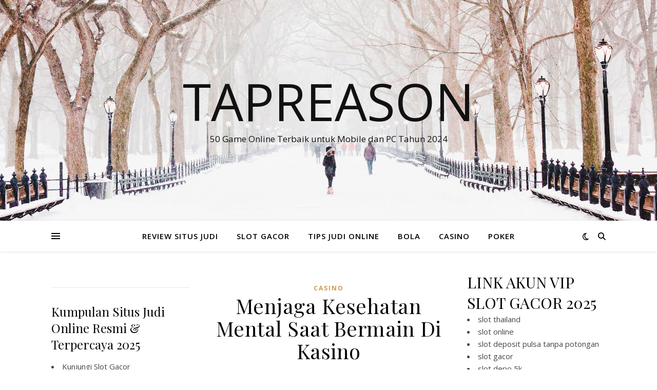

--- FILE ---
content_type: text/html; charset=UTF-8
request_url: https://tapreason.com/tag/bermain/
body_size: 13593
content:
<!DOCTYPE html>
<html lang="id" prefix="og: https://ogp.me/ns#">
<head>
	<meta charset="UTF-8">
	<meta name="viewport" content="width=device-width, initial-scale=1.0" />
	<link rel="profile" href="https://gmpg.org/xfn/11">


<!-- Optimasi Mesin Pencari oleh Rank Math - https://rankmath.com/ -->
<title>Bermain Archives - Tapreason</title>
<meta name="robots" content="follow, index, max-snippet:-1, max-video-preview:-1, max-image-preview:large"/>
<link rel="canonical" href="https://tapreason.com/tag/bermain/" />
<meta property="og:locale" content="id_ID" />
<meta property="og:type" content="article" />
<meta property="og:title" content="Bermain Archives - Tapreason" />
<meta property="og:url" content="https://tapreason.com/tag/bermain/" />
<meta property="og:site_name" content="TAPREASON - Refrensi Berita Terlengkap, Situs Slot Gacor Anti Rungkad Hari Ini" />
<meta property="article:publisher" content="https://tapreason.com/" />
<meta property="fb:admins" content="https://tapreason.com/" />
<meta name="twitter:card" content="summary_large_image" />
<meta name="twitter:title" content="Bermain Archives - Tapreason" />
<meta name="twitter:site" content="@https://tapreason.com/" />
<meta name="twitter:label1" content="Pos" />
<meta name="twitter:data1" content="9" />
<script type="application/ld+json" class="rank-math-schema">{"@context":"https://schema.org","@graph":[{"@type":"Casino","@id":"https://tapreason.com/#organization","name":"TAPREASON - Refrensi Berita Terlengkap, Situs Slot Gacor Anti Rungkad Hari Ini","url":"https://tapreason.com","sameAs":["https://tapreason.com/","https://twitter.com/https://tapreason.com/"],"openingHours":["Monday,Tuesday,Wednesday,Thursday,Friday,Saturday,Sunday 09:00-17:00"]},{"@type":"WebSite","@id":"https://tapreason.com/#website","url":"https://tapreason.com","name":"TAPREASON - Refrensi Berita Terlengkap, Situs Slot Gacor Anti Rungkad Hari Ini","alternateName":"TAPREASON - Refrensi Berita Terlengkap, Situs Slot Gacor Anti Rungkad Hari Ini","publisher":{"@id":"https://tapreason.com/#organization"},"inLanguage":"id"},{"@type":"BreadcrumbList","@id":"https://tapreason.com/tag/bermain/#breadcrumb","itemListElement":[{"@type":"ListItem","position":"1","item":{"@id":"https://tapreason.com","name":"Home"}},{"@type":"ListItem","position":"2","item":{"@id":"https://tapreason.com/tag/bermain/","name":"Bermain"}}]},{"@type":"CollectionPage","@id":"https://tapreason.com/tag/bermain/#webpage","url":"https://tapreason.com/tag/bermain/","name":"Bermain Archives - Tapreason","isPartOf":{"@id":"https://tapreason.com/#website"},"inLanguage":"id","breadcrumb":{"@id":"https://tapreason.com/tag/bermain/#breadcrumb"}}]}</script>
<!-- /Plugin WordPress Rank Math SEO -->

<link rel='dns-prefetch' href='//fonts.googleapis.com' />
<link rel="alternate" type="application/rss+xml" title="Tapreason &raquo; Feed" href="https://tapreason.com/feed/" />
<link rel="alternate" type="application/rss+xml" title="Tapreason &raquo; Umpan Komentar" href="https://tapreason.com/comments/feed/" />
<link rel="alternate" type="application/rss+xml" title="Tapreason &raquo; Bermain Umpan Tag" href="https://tapreason.com/tag/bermain/feed/" />
<style id='wp-img-auto-sizes-contain-inline-css' type='text/css'>
img:is([sizes=auto i],[sizes^="auto," i]){contain-intrinsic-size:3000px 1500px}
/*# sourceURL=wp-img-auto-sizes-contain-inline-css */
</style>

<style id='wp-emoji-styles-inline-css' type='text/css'>

	img.wp-smiley, img.emoji {
		display: inline !important;
		border: none !important;
		box-shadow: none !important;
		height: 1em !important;
		width: 1em !important;
		margin: 0 0.07em !important;
		vertical-align: -0.1em !important;
		background: none !important;
		padding: 0 !important;
	}
/*# sourceURL=wp-emoji-styles-inline-css */
</style>
<link rel='stylesheet' id='wp-block-library-css' href='https://tapreason.com/wp-includes/css/dist/block-library/style.min.css?ver=6.9' type='text/css' media='all' />
<style id='global-styles-inline-css' type='text/css'>
:root{--wp--preset--aspect-ratio--square: 1;--wp--preset--aspect-ratio--4-3: 4/3;--wp--preset--aspect-ratio--3-4: 3/4;--wp--preset--aspect-ratio--3-2: 3/2;--wp--preset--aspect-ratio--2-3: 2/3;--wp--preset--aspect-ratio--16-9: 16/9;--wp--preset--aspect-ratio--9-16: 9/16;--wp--preset--color--black: #000000;--wp--preset--color--cyan-bluish-gray: #abb8c3;--wp--preset--color--white: #ffffff;--wp--preset--color--pale-pink: #f78da7;--wp--preset--color--vivid-red: #cf2e2e;--wp--preset--color--luminous-vivid-orange: #ff6900;--wp--preset--color--luminous-vivid-amber: #fcb900;--wp--preset--color--light-green-cyan: #7bdcb5;--wp--preset--color--vivid-green-cyan: #00d084;--wp--preset--color--pale-cyan-blue: #8ed1fc;--wp--preset--color--vivid-cyan-blue: #0693e3;--wp--preset--color--vivid-purple: #9b51e0;--wp--preset--gradient--vivid-cyan-blue-to-vivid-purple: linear-gradient(135deg,rgb(6,147,227) 0%,rgb(155,81,224) 100%);--wp--preset--gradient--light-green-cyan-to-vivid-green-cyan: linear-gradient(135deg,rgb(122,220,180) 0%,rgb(0,208,130) 100%);--wp--preset--gradient--luminous-vivid-amber-to-luminous-vivid-orange: linear-gradient(135deg,rgb(252,185,0) 0%,rgb(255,105,0) 100%);--wp--preset--gradient--luminous-vivid-orange-to-vivid-red: linear-gradient(135deg,rgb(255,105,0) 0%,rgb(207,46,46) 100%);--wp--preset--gradient--very-light-gray-to-cyan-bluish-gray: linear-gradient(135deg,rgb(238,238,238) 0%,rgb(169,184,195) 100%);--wp--preset--gradient--cool-to-warm-spectrum: linear-gradient(135deg,rgb(74,234,220) 0%,rgb(151,120,209) 20%,rgb(207,42,186) 40%,rgb(238,44,130) 60%,rgb(251,105,98) 80%,rgb(254,248,76) 100%);--wp--preset--gradient--blush-light-purple: linear-gradient(135deg,rgb(255,206,236) 0%,rgb(152,150,240) 100%);--wp--preset--gradient--blush-bordeaux: linear-gradient(135deg,rgb(254,205,165) 0%,rgb(254,45,45) 50%,rgb(107,0,62) 100%);--wp--preset--gradient--luminous-dusk: linear-gradient(135deg,rgb(255,203,112) 0%,rgb(199,81,192) 50%,rgb(65,88,208) 100%);--wp--preset--gradient--pale-ocean: linear-gradient(135deg,rgb(255,245,203) 0%,rgb(182,227,212) 50%,rgb(51,167,181) 100%);--wp--preset--gradient--electric-grass: linear-gradient(135deg,rgb(202,248,128) 0%,rgb(113,206,126) 100%);--wp--preset--gradient--midnight: linear-gradient(135deg,rgb(2,3,129) 0%,rgb(40,116,252) 100%);--wp--preset--font-size--small: 13px;--wp--preset--font-size--medium: 20px;--wp--preset--font-size--large: 36px;--wp--preset--font-size--x-large: 42px;--wp--preset--spacing--20: 0.44rem;--wp--preset--spacing--30: 0.67rem;--wp--preset--spacing--40: 1rem;--wp--preset--spacing--50: 1.5rem;--wp--preset--spacing--60: 2.25rem;--wp--preset--spacing--70: 3.38rem;--wp--preset--spacing--80: 5.06rem;--wp--preset--shadow--natural: 6px 6px 9px rgba(0, 0, 0, 0.2);--wp--preset--shadow--deep: 12px 12px 50px rgba(0, 0, 0, 0.4);--wp--preset--shadow--sharp: 6px 6px 0px rgba(0, 0, 0, 0.2);--wp--preset--shadow--outlined: 6px 6px 0px -3px rgb(255, 255, 255), 6px 6px rgb(0, 0, 0);--wp--preset--shadow--crisp: 6px 6px 0px rgb(0, 0, 0);}:root :where(.is-layout-flow) > :first-child{margin-block-start: 0;}:root :where(.is-layout-flow) > :last-child{margin-block-end: 0;}:root :where(.is-layout-flow) > *{margin-block-start: 24px;margin-block-end: 0;}:root :where(.is-layout-constrained) > :first-child{margin-block-start: 0;}:root :where(.is-layout-constrained) > :last-child{margin-block-end: 0;}:root :where(.is-layout-constrained) > *{margin-block-start: 24px;margin-block-end: 0;}:root :where(.is-layout-flex){gap: 24px;}:root :where(.is-layout-grid){gap: 24px;}body .is-layout-flex{display: flex;}.is-layout-flex{flex-wrap: wrap;align-items: center;}.is-layout-flex > :is(*, div){margin: 0;}body .is-layout-grid{display: grid;}.is-layout-grid > :is(*, div){margin: 0;}.has-black-color{color: var(--wp--preset--color--black) !important;}.has-cyan-bluish-gray-color{color: var(--wp--preset--color--cyan-bluish-gray) !important;}.has-white-color{color: var(--wp--preset--color--white) !important;}.has-pale-pink-color{color: var(--wp--preset--color--pale-pink) !important;}.has-vivid-red-color{color: var(--wp--preset--color--vivid-red) !important;}.has-luminous-vivid-orange-color{color: var(--wp--preset--color--luminous-vivid-orange) !important;}.has-luminous-vivid-amber-color{color: var(--wp--preset--color--luminous-vivid-amber) !important;}.has-light-green-cyan-color{color: var(--wp--preset--color--light-green-cyan) !important;}.has-vivid-green-cyan-color{color: var(--wp--preset--color--vivid-green-cyan) !important;}.has-pale-cyan-blue-color{color: var(--wp--preset--color--pale-cyan-blue) !important;}.has-vivid-cyan-blue-color{color: var(--wp--preset--color--vivid-cyan-blue) !important;}.has-vivid-purple-color{color: var(--wp--preset--color--vivid-purple) !important;}.has-black-background-color{background-color: var(--wp--preset--color--black) !important;}.has-cyan-bluish-gray-background-color{background-color: var(--wp--preset--color--cyan-bluish-gray) !important;}.has-white-background-color{background-color: var(--wp--preset--color--white) !important;}.has-pale-pink-background-color{background-color: var(--wp--preset--color--pale-pink) !important;}.has-vivid-red-background-color{background-color: var(--wp--preset--color--vivid-red) !important;}.has-luminous-vivid-orange-background-color{background-color: var(--wp--preset--color--luminous-vivid-orange) !important;}.has-luminous-vivid-amber-background-color{background-color: var(--wp--preset--color--luminous-vivid-amber) !important;}.has-light-green-cyan-background-color{background-color: var(--wp--preset--color--light-green-cyan) !important;}.has-vivid-green-cyan-background-color{background-color: var(--wp--preset--color--vivid-green-cyan) !important;}.has-pale-cyan-blue-background-color{background-color: var(--wp--preset--color--pale-cyan-blue) !important;}.has-vivid-cyan-blue-background-color{background-color: var(--wp--preset--color--vivid-cyan-blue) !important;}.has-vivid-purple-background-color{background-color: var(--wp--preset--color--vivid-purple) !important;}.has-black-border-color{border-color: var(--wp--preset--color--black) !important;}.has-cyan-bluish-gray-border-color{border-color: var(--wp--preset--color--cyan-bluish-gray) !important;}.has-white-border-color{border-color: var(--wp--preset--color--white) !important;}.has-pale-pink-border-color{border-color: var(--wp--preset--color--pale-pink) !important;}.has-vivid-red-border-color{border-color: var(--wp--preset--color--vivid-red) !important;}.has-luminous-vivid-orange-border-color{border-color: var(--wp--preset--color--luminous-vivid-orange) !important;}.has-luminous-vivid-amber-border-color{border-color: var(--wp--preset--color--luminous-vivid-amber) !important;}.has-light-green-cyan-border-color{border-color: var(--wp--preset--color--light-green-cyan) !important;}.has-vivid-green-cyan-border-color{border-color: var(--wp--preset--color--vivid-green-cyan) !important;}.has-pale-cyan-blue-border-color{border-color: var(--wp--preset--color--pale-cyan-blue) !important;}.has-vivid-cyan-blue-border-color{border-color: var(--wp--preset--color--vivid-cyan-blue) !important;}.has-vivid-purple-border-color{border-color: var(--wp--preset--color--vivid-purple) !important;}.has-vivid-cyan-blue-to-vivid-purple-gradient-background{background: var(--wp--preset--gradient--vivid-cyan-blue-to-vivid-purple) !important;}.has-light-green-cyan-to-vivid-green-cyan-gradient-background{background: var(--wp--preset--gradient--light-green-cyan-to-vivid-green-cyan) !important;}.has-luminous-vivid-amber-to-luminous-vivid-orange-gradient-background{background: var(--wp--preset--gradient--luminous-vivid-amber-to-luminous-vivid-orange) !important;}.has-luminous-vivid-orange-to-vivid-red-gradient-background{background: var(--wp--preset--gradient--luminous-vivid-orange-to-vivid-red) !important;}.has-very-light-gray-to-cyan-bluish-gray-gradient-background{background: var(--wp--preset--gradient--very-light-gray-to-cyan-bluish-gray) !important;}.has-cool-to-warm-spectrum-gradient-background{background: var(--wp--preset--gradient--cool-to-warm-spectrum) !important;}.has-blush-light-purple-gradient-background{background: var(--wp--preset--gradient--blush-light-purple) !important;}.has-blush-bordeaux-gradient-background{background: var(--wp--preset--gradient--blush-bordeaux) !important;}.has-luminous-dusk-gradient-background{background: var(--wp--preset--gradient--luminous-dusk) !important;}.has-pale-ocean-gradient-background{background: var(--wp--preset--gradient--pale-ocean) !important;}.has-electric-grass-gradient-background{background: var(--wp--preset--gradient--electric-grass) !important;}.has-midnight-gradient-background{background: var(--wp--preset--gradient--midnight) !important;}.has-small-font-size{font-size: var(--wp--preset--font-size--small) !important;}.has-medium-font-size{font-size: var(--wp--preset--font-size--medium) !important;}.has-large-font-size{font-size: var(--wp--preset--font-size--large) !important;}.has-x-large-font-size{font-size: var(--wp--preset--font-size--x-large) !important;}
/*# sourceURL=global-styles-inline-css */
</style>

<style id='classic-theme-styles-inline-css' type='text/css'>
/*! This file is auto-generated */
.wp-block-button__link{color:#fff;background-color:#32373c;border-radius:9999px;box-shadow:none;text-decoration:none;padding:calc(.667em + 2px) calc(1.333em + 2px);font-size:1.125em}.wp-block-file__button{background:#32373c;color:#fff;text-decoration:none}
/*# sourceURL=/wp-includes/css/classic-themes.min.css */
</style>
<link rel='stylesheet' id='ashe-style-css' href='https://tapreason.com/wp-content/themes/ashe/style.css?ver=2.234' type='text/css' media='all' />
<link rel='stylesheet' id='fontawesome-css' href='https://tapreason.com/wp-content/themes/ashe/assets/css/fontawesome.min.css?ver=6.5.1' type='text/css' media='all' />
<link rel='stylesheet' id='fontello-css' href='https://tapreason.com/wp-content/themes/ashe/assets/css/fontello.css?ver=6.9' type='text/css' media='all' />
<link rel='stylesheet' id='slick-css' href='https://tapreason.com/wp-content/themes/ashe/assets/css/slick.css?ver=6.9' type='text/css' media='all' />
<link rel='stylesheet' id='scrollbar-css' href='https://tapreason.com/wp-content/themes/ashe/assets/css/perfect-scrollbar.css?ver=6.9' type='text/css' media='all' />
<link rel='stylesheet' id='ashe-responsive-css' href='https://tapreason.com/wp-content/themes/ashe/assets/css/responsive.css?ver=1.9.7' type='text/css' media='all' />
<link rel='stylesheet' id='ashe-playfair-font-css' href='//fonts.googleapis.com/css?family=Playfair+Display%3A400%2C700&#038;ver=1.0.0' type='text/css' media='all' />
<link rel='stylesheet' id='ashe-opensans-font-css' href='//fonts.googleapis.com/css?family=Open+Sans%3A400italic%2C400%2C600italic%2C600%2C700italic%2C700&#038;ver=1.0.0' type='text/css' media='all' />
<script type="text/javascript" src="https://tapreason.com/wp-includes/js/jquery/jquery.min.js?ver=3.7.1" id="jquery-core-js"></script>
<script type="text/javascript" src="https://tapreason.com/wp-includes/js/jquery/jquery-migrate.min.js?ver=3.4.1" id="jquery-migrate-js"></script>
<link rel="https://api.w.org/" href="https://tapreason.com/wp-json/" /><link rel="alternate" title="JSON" type="application/json" href="https://tapreason.com/wp-json/wp/v2/tags/29" /><link rel="EditURI" type="application/rsd+xml" title="RSD" href="https://tapreason.com/xmlrpc.php?rsd" />
<meta name="generator" content="WordPress 6.9" />
<style id="ashe_dynamic_css">body {background-color: #ffffff;}#top-bar {background-color: #ffffff;}#top-bar a {color: #000000;}#top-bar a:hover,#top-bar li.current-menu-item > a,#top-bar li.current-menu-ancestor > a,#top-bar .sub-menu li.current-menu-item > a,#top-bar .sub-menu li.current-menu-ancestor> a {color: #ca9b52;}#top-menu .sub-menu,#top-menu .sub-menu a {background-color: #ffffff;border-color: rgba(0,0,0, 0.05);}@media screen and ( max-width: 979px ) {.top-bar-socials {float: none !important;}.top-bar-socials a {line-height: 40px !important;}}.header-logo a,.site-description {color: #111;}.entry-header {background-color: #ffffff;}#main-nav {background-color: #ffffff;box-shadow: 0px 1px 5px rgba(0,0,0, 0.1);}#featured-links h6 {background-color: rgba(255,255,255, 0.85);color: #000000;}#main-nav a,#main-nav i,#main-nav #s {color: #000000;}.main-nav-sidebar span,.sidebar-alt-close-btn span {background-color: #000000;}#main-nav a:hover,#main-nav i:hover,#main-nav li.current-menu-item > a,#main-nav li.current-menu-ancestor > a,#main-nav .sub-menu li.current-menu-item > a,#main-nav .sub-menu li.current-menu-ancestor> a {color: #ca9b52;}.main-nav-sidebar:hover span {background-color: #ca9b52;}#main-menu .sub-menu,#main-menu .sub-menu a {background-color: #ffffff;border-color: rgba(0,0,0, 0.05);}#main-nav #s {background-color: #ffffff;}#main-nav #s::-webkit-input-placeholder { /* Chrome/Opera/Safari */color: rgba(0,0,0, 0.7);}#main-nav #s::-moz-placeholder { /* Firefox 19+ */color: rgba(0,0,0, 0.7);}#main-nav #s:-ms-input-placeholder { /* IE 10+ */color: rgba(0,0,0, 0.7);}#main-nav #s:-moz-placeholder { /* Firefox 18- */color: rgba(0,0,0, 0.7);}/* Background */.sidebar-alt,#featured-links,.main-content,.featured-slider-area,.page-content select,.page-content input,.page-content textarea {background-color: #ffffff;}/* Text */.page-content,.page-content select,.page-content input,.page-content textarea,.page-content .post-author a,.page-content .ashe-widget a,.page-content .comment-author {color: #464646;}/* Title */.page-content h1,.page-content h2,.page-content h3,.page-content h4,.page-content h5,.page-content h6,.page-content .post-title a,.page-content .author-description h4 a,.page-content .related-posts h4 a,.page-content .blog-pagination .previous-page a,.page-content .blog-pagination .next-page a,blockquote,.page-content .post-share a {color: #030303;}.page-content .post-title a:hover {color: rgba(3,3,3, 0.75);}/* Meta */.page-content .post-date,.page-content .post-comments,.page-content .post-author,.page-content [data-layout*="list"] .post-author a,.page-content .related-post-date,.page-content .comment-meta a,.page-content .author-share a,.page-content .post-tags a,.page-content .tagcloud a,.widget_categories li,.widget_archive li,.ahse-subscribe-box p,.rpwwt-post-author,.rpwwt-post-categories,.rpwwt-post-date,.rpwwt-post-comments-number {color: #a1a1a1;}.page-content input::-webkit-input-placeholder { /* Chrome/Opera/Safari */color: #a1a1a1;}.page-content input::-moz-placeholder { /* Firefox 19+ */color: #a1a1a1;}.page-content input:-ms-input-placeholder { /* IE 10+ */color: #a1a1a1;}.page-content input:-moz-placeholder { /* Firefox 18- */color: #a1a1a1;}/* Accent */a,.post-categories,.page-content .ashe-widget.widget_text a {color: #ca9b52;}/* Disable TMP.page-content .elementor a,.page-content .elementor a:hover {color: inherit;}*/.ps-container > .ps-scrollbar-y-rail > .ps-scrollbar-y {background: #ca9b52;}a:not(.header-logo-a):hover {color: rgba(202,155,82, 0.8);}blockquote {border-color: #ca9b52;}/* Selection */::-moz-selection {color: #ffffff;background: #ca9b52;}::selection {color: #ffffff;background: #ca9b52;}/* Border */.page-content .post-footer,[data-layout*="list"] .blog-grid > li,.page-content .author-description,.page-content .related-posts,.page-content .entry-comments,.page-content .ashe-widget li,.page-content #wp-calendar,.page-content #wp-calendar caption,.page-content #wp-calendar tbody td,.page-content .widget_nav_menu li a,.page-content .tagcloud a,.page-content select,.page-content input,.page-content textarea,.widget-title h2:before,.widget-title h2:after,.post-tags a,.gallery-caption,.wp-caption-text,table tr,table th,table td,pre,.category-description {border-color: #e8e8e8;}hr {background-color: #e8e8e8;}/* Buttons */.widget_search i,.widget_search #searchsubmit,.wp-block-search button,.single-navigation i,.page-content .submit,.page-content .blog-pagination.numeric a,.page-content .blog-pagination.load-more a,.page-content .ashe-subscribe-box input[type="submit"],.page-content .widget_wysija input[type="submit"],.page-content .post-password-form input[type="submit"],.page-content .wpcf7 [type="submit"] {color: #ffffff;background-color: #333333;}.single-navigation i:hover,.page-content .submit:hover,.ashe-boxed-style .page-content .submit:hover,.page-content .blog-pagination.numeric a:hover,.ashe-boxed-style .page-content .blog-pagination.numeric a:hover,.page-content .blog-pagination.numeric span,.page-content .blog-pagination.load-more a:hover,.page-content .ashe-subscribe-box input[type="submit"]:hover,.page-content .widget_wysija input[type="submit"]:hover,.page-content .post-password-form input[type="submit"]:hover,.page-content .wpcf7 [type="submit"]:hover {color: #ffffff;background-color: #ca9b52;}/* Image Overlay */.image-overlay,#infscr-loading,.page-content h4.image-overlay {color: #ffffff;background-color: rgba(73,73,73, 0.3);}.image-overlay a,.post-slider .prev-arrow,.post-slider .next-arrow,.page-content .image-overlay a,#featured-slider .slick-arrow,#featured-slider .slider-dots {color: #ffffff;}.slide-caption {background: rgba(255,255,255, 0.95);}#featured-slider .slick-active {background: #ffffff;}#page-footer,#page-footer select,#page-footer input,#page-footer textarea {background-color: #f6f6f6;color: #333333;}#page-footer,#page-footer a,#page-footer select,#page-footer input,#page-footer textarea {color: #333333;}#page-footer #s::-webkit-input-placeholder { /* Chrome/Opera/Safari */color: #333333;}#page-footer #s::-moz-placeholder { /* Firefox 19+ */color: #333333;}#page-footer #s:-ms-input-placeholder { /* IE 10+ */color: #333333;}#page-footer #s:-moz-placeholder { /* Firefox 18- */color: #333333;}/* Title */#page-footer h1,#page-footer h2,#page-footer h3,#page-footer h4,#page-footer h5,#page-footer h6 {color: #111111;}#page-footer a:hover {color: #ca9b52;}/* Border */#page-footer a,#page-footer .ashe-widget li,#page-footer #wp-calendar,#page-footer #wp-calendar caption,#page-footer #wp-calendar tbody td,#page-footer .widget_nav_menu li a,#page-footer select,#page-footer input,#page-footer textarea,#page-footer .widget-title h2:before,#page-footer .widget-title h2:after,.footer-widgets {border-color: #e0dbdb;}#page-footer hr {background-color: #e0dbdb;}.ashe-preloader-wrap {background-color: #ffffff;}@media screen and ( max-width: 768px ) {#featured-links {display: none;}}@media screen and ( max-width: 640px ) {.related-posts {display: none;}}.header-logo a {font-family: 'Open Sans';}#top-menu li a {font-family: 'Open Sans';}#main-menu li a {font-family: 'Open Sans';}#mobile-menu li,.mobile-menu-btn a {font-family: 'Open Sans';}#top-menu li a,#main-menu li a,#mobile-menu li,.mobile-menu-btn a {text-transform: uppercase;}.boxed-wrapper {max-width: 1160px;}.sidebar-alt {max-width: 340px;left: -340px; padding: 85px 35px 0px;}.sidebar-left,.sidebar-right {width: 307px;}.main-container {width: calc(100% - 614px);width: -webkit-calc(100% - 614px);}#top-bar > div,#main-nav > div,#featured-links,.main-content,.page-footer-inner,.featured-slider-area.boxed-wrapper {padding-left: 40px;padding-right: 40px;}#top-menu {float: left;}.top-bar-socials {float: right;}.entry-header {height: 500px;background-image:url(https://tapreason.com/wp-content/themes/ashe/assets/images/ashe_bg.jpg);background-size: cover;}.entry-header {background-position: center center;}.logo-img {max-width: 500px;}.mini-logo a {max-width: 70px;}#main-nav {text-align: center;}.main-nav-sidebar {position: absolute;top: 0px;left: 40px;z-index: 1;}.main-nav-icons {position: absolute;top: 0px;right: 40px;z-index: 2;}.mini-logo {position: absolute;left: auto;top: 0;}.main-nav-sidebar ~ .mini-logo {margin-left: 30px;}#featured-links .featured-link {margin-right: 20px;}#featured-links .featured-link:last-of-type {margin-right: 0;}#featured-links .featured-link {width: calc( (100% - -20px) / 0 - 1px);width: -webkit-calc( (100% - -20px) / 0- 1px);}.featured-link:nth-child(1) .cv-inner {display: none;}.featured-link:nth-child(2) .cv-inner {display: none;}.featured-link:nth-child(3) .cv-inner {display: none;}.blog-grid > li {width: 100%;margin-bottom: 30px;}.sidebar-right {padding-left: 37px;}.sidebar-left {padding-right: 37px;}.footer-widgets > .ashe-widget {width: 30%;margin-right: 5%;}.footer-widgets > .ashe-widget:nth-child(3n+3) {margin-right: 0;}.footer-widgets > .ashe-widget:nth-child(3n+4) {clear: both;}.copyright-info {float: right;}.footer-socials {float: left;}.woocommerce div.product .stock,.woocommerce div.product p.price,.woocommerce div.product span.price,.woocommerce ul.products li.product .price,.woocommerce-Reviews .woocommerce-review__author,.woocommerce form .form-row .required,.woocommerce form .form-row.woocommerce-invalid label,.woocommerce .page-content div.product .woocommerce-tabs ul.tabs li a {color: #464646;}.woocommerce a.remove:hover {color: #464646 !important;}.woocommerce a.remove,.woocommerce .product_meta,.page-content .woocommerce-breadcrumb,.page-content .woocommerce-review-link,.page-content .woocommerce-breadcrumb a,.page-content .woocommerce-MyAccount-navigation-link a,.woocommerce .woocommerce-info:before,.woocommerce .page-content .woocommerce-result-count,.woocommerce-page .page-content .woocommerce-result-count,.woocommerce-Reviews .woocommerce-review__published-date,.woocommerce .product_list_widget .quantity,.woocommerce .widget_products .amount,.woocommerce .widget_price_filter .price_slider_amount,.woocommerce .widget_recently_viewed_products .amount,.woocommerce .widget_top_rated_products .amount,.woocommerce .widget_recent_reviews .reviewer {color: #a1a1a1;}.woocommerce a.remove {color: #a1a1a1 !important;}p.demo_store,.woocommerce-store-notice,.woocommerce span.onsale { background-color: #ca9b52;}.woocommerce .star-rating::before,.woocommerce .star-rating span::before,.woocommerce .page-content ul.products li.product .button,.page-content .woocommerce ul.products li.product .button,.page-content .woocommerce-MyAccount-navigation-link.is-active a,.page-content .woocommerce-MyAccount-navigation-link a:hover { color: #ca9b52;}.woocommerce form.login,.woocommerce form.register,.woocommerce-account fieldset,.woocommerce form.checkout_coupon,.woocommerce .woocommerce-info,.woocommerce .woocommerce-error,.woocommerce .woocommerce-message,.woocommerce .widget_shopping_cart .total,.woocommerce.widget_shopping_cart .total,.woocommerce-Reviews .comment_container,.woocommerce-cart #payment ul.payment_methods,#add_payment_method #payment ul.payment_methods,.woocommerce-checkout #payment ul.payment_methods,.woocommerce div.product .woocommerce-tabs ul.tabs::before,.woocommerce div.product .woocommerce-tabs ul.tabs::after,.woocommerce div.product .woocommerce-tabs ul.tabs li,.woocommerce .woocommerce-MyAccount-navigation-link,.select2-container--default .select2-selection--single {border-color: #e8e8e8;}.woocommerce-cart #payment,#add_payment_method #payment,.woocommerce-checkout #payment,.woocommerce .woocommerce-info,.woocommerce .woocommerce-error,.woocommerce .woocommerce-message,.woocommerce div.product .woocommerce-tabs ul.tabs li {background-color: rgba(232,232,232, 0.3);}.woocommerce-cart #payment div.payment_box::before,#add_payment_method #payment div.payment_box::before,.woocommerce-checkout #payment div.payment_box::before {border-color: rgba(232,232,232, 0.5);}.woocommerce-cart #payment div.payment_box,#add_payment_method #payment div.payment_box,.woocommerce-checkout #payment div.payment_box {background-color: rgba(232,232,232, 0.5);}.page-content .woocommerce input.button,.page-content .woocommerce a.button,.page-content .woocommerce a.button.alt,.page-content .woocommerce button.button.alt,.page-content .woocommerce input.button.alt,.page-content .woocommerce #respond input#submit.alt,.woocommerce .page-content .widget_product_search input[type="submit"],.woocommerce .page-content .woocommerce-message .button,.woocommerce .page-content a.button.alt,.woocommerce .page-content button.button.alt,.woocommerce .page-content #respond input#submit,.woocommerce .page-content .widget_price_filter .button,.woocommerce .page-content .woocommerce-message .button,.woocommerce-page .page-content .woocommerce-message .button,.woocommerce .page-content nav.woocommerce-pagination ul li a,.woocommerce .page-content nav.woocommerce-pagination ul li span {color: #ffffff;background-color: #333333;}.page-content .woocommerce input.button:hover,.page-content .woocommerce a.button:hover,.page-content .woocommerce a.button.alt:hover,.ashe-boxed-style .page-content .woocommerce a.button.alt:hover,.page-content .woocommerce button.button.alt:hover,.page-content .woocommerce input.button.alt:hover,.page-content .woocommerce #respond input#submit.alt:hover,.woocommerce .page-content .woocommerce-message .button:hover,.woocommerce .page-content a.button.alt:hover,.woocommerce .page-content button.button.alt:hover,.ashe-boxed-style.woocommerce .page-content button.button.alt:hover,.ashe-boxed-style.woocommerce .page-content #respond input#submit:hover,.woocommerce .page-content #respond input#submit:hover,.woocommerce .page-content .widget_price_filter .button:hover,.woocommerce .page-content .woocommerce-message .button:hover,.woocommerce-page .page-content .woocommerce-message .button:hover,.woocommerce .page-content nav.woocommerce-pagination ul li a:hover,.woocommerce .page-content nav.woocommerce-pagination ul li span.current {color: #ffffff;background-color: #ca9b52;}.woocommerce .page-content nav.woocommerce-pagination ul li a.prev,.woocommerce .page-content nav.woocommerce-pagination ul li a.next {color: #333333;}.woocommerce .page-content nav.woocommerce-pagination ul li a.prev:hover,.woocommerce .page-content nav.woocommerce-pagination ul li a.next:hover {color: #ca9b52;}.woocommerce .page-content nav.woocommerce-pagination ul li a.prev:after,.woocommerce .page-content nav.woocommerce-pagination ul li a.next:after {color: #ffffff;}.woocommerce .page-content nav.woocommerce-pagination ul li a.prev:hover:after,.woocommerce .page-content nav.woocommerce-pagination ul li a.next:hover:after {color: #ffffff;}.cssload-cube{background-color:#333333;width:9px;height:9px;position:absolute;margin:auto;animation:cssload-cubemove 2s infinite ease-in-out;-o-animation:cssload-cubemove 2s infinite ease-in-out;-ms-animation:cssload-cubemove 2s infinite ease-in-out;-webkit-animation:cssload-cubemove 2s infinite ease-in-out;-moz-animation:cssload-cubemove 2s infinite ease-in-out}.cssload-cube1{left:13px;top:0;animation-delay:.1s;-o-animation-delay:.1s;-ms-animation-delay:.1s;-webkit-animation-delay:.1s;-moz-animation-delay:.1s}.cssload-cube2{left:25px;top:0;animation-delay:.2s;-o-animation-delay:.2s;-ms-animation-delay:.2s;-webkit-animation-delay:.2s;-moz-animation-delay:.2s}.cssload-cube3{left:38px;top:0;animation-delay:.3s;-o-animation-delay:.3s;-ms-animation-delay:.3s;-webkit-animation-delay:.3s;-moz-animation-delay:.3s}.cssload-cube4{left:0;top:13px;animation-delay:.1s;-o-animation-delay:.1s;-ms-animation-delay:.1s;-webkit-animation-delay:.1s;-moz-animation-delay:.1s}.cssload-cube5{left:13px;top:13px;animation-delay:.2s;-o-animation-delay:.2s;-ms-animation-delay:.2s;-webkit-animation-delay:.2s;-moz-animation-delay:.2s}.cssload-cube6{left:25px;top:13px;animation-delay:.3s;-o-animation-delay:.3s;-ms-animation-delay:.3s;-webkit-animation-delay:.3s;-moz-animation-delay:.3s}.cssload-cube7{left:38px;top:13px;animation-delay:.4s;-o-animation-delay:.4s;-ms-animation-delay:.4s;-webkit-animation-delay:.4s;-moz-animation-delay:.4s}.cssload-cube8{left:0;top:25px;animation-delay:.2s;-o-animation-delay:.2s;-ms-animation-delay:.2s;-webkit-animation-delay:.2s;-moz-animation-delay:.2s}.cssload-cube9{left:13px;top:25px;animation-delay:.3s;-o-animation-delay:.3s;-ms-animation-delay:.3s;-webkit-animation-delay:.3s;-moz-animation-delay:.3s}.cssload-cube10{left:25px;top:25px;animation-delay:.4s;-o-animation-delay:.4s;-ms-animation-delay:.4s;-webkit-animation-delay:.4s;-moz-animation-delay:.4s}.cssload-cube11{left:38px;top:25px;animation-delay:.5s;-o-animation-delay:.5s;-ms-animation-delay:.5s;-webkit-animation-delay:.5s;-moz-animation-delay:.5s}.cssload-cube12{left:0;top:38px;animation-delay:.3s;-o-animation-delay:.3s;-ms-animation-delay:.3s;-webkit-animation-delay:.3s;-moz-animation-delay:.3s}.cssload-cube13{left:13px;top:38px;animation-delay:.4s;-o-animation-delay:.4s;-ms-animation-delay:.4s;-webkit-animation-delay:.4s;-moz-animation-delay:.4s}.cssload-cube14{left:25px;top:38px;animation-delay:.5s;-o-animation-delay:.5s;-ms-animation-delay:.5s;-webkit-animation-delay:.5s;-moz-animation-delay:.5s}.cssload-cube15{left:38px;top:38px;animation-delay:.6s;-o-animation-delay:.6s;-ms-animation-delay:.6s;-webkit-animation-delay:.6s;-moz-animation-delay:.6s}.cssload-spinner{margin:auto;width:49px;height:49px;position:relative}@keyframes cssload-cubemove{35%{transform:scale(0.005)}50%{transform:scale(1.7)}65%{transform:scale(0.005)}}@-o-keyframes cssload-cubemove{35%{-o-transform:scale(0.005)}50%{-o-transform:scale(1.7)}65%{-o-transform:scale(0.005)}}@-ms-keyframes cssload-cubemove{35%{-ms-transform:scale(0.005)}50%{-ms-transform:scale(1.7)}65%{-ms-transform:scale(0.005)}}@-webkit-keyframes cssload-cubemove{35%{-webkit-transform:scale(0.005)}50%{-webkit-transform:scale(1.7)}65%{-webkit-transform:scale(0.005)}}@-moz-keyframes cssload-cubemove{35%{-moz-transform:scale(0.005)}50%{-moz-transform:scale(1.7)}65%{-moz-transform:scale(0.005)}}</style><style id="ashe_theme_styles"></style></head>

<body class="archive tag tag-bermain tag-29 wp-embed-responsive wp-theme-ashe">
	
	<!-- Preloader -->
	
	<!-- Page Wrapper -->
	<div id="page-wrap">

		<!-- Boxed Wrapper -->
		<div id="page-header" >

		
<div id="top-bar" class="clear-fix">
	<div class="boxed-wrapper">
		
		
		<div class="top-bar-socials">

			
			
			
			
		</div>

	
	</div>
</div><!-- #top-bar -->


	<div class="entry-header">
		<div class="cv-outer">
		<div class="cv-inner">
			<div class="header-logo">
				
									
										<a href="https://tapreason.com/" class="header-logo-a">Tapreason</a>
					
								
				<p class="site-description">50 Game Online Terbaik untuk Mobile dan PC Tahun 2024</p>
				
			</div>
		</div>
		</div>
	</div>


<div id="main-nav" class="clear-fix">

	<div class="boxed-wrapper">	
		
		<!-- Alt Sidebar Icon -->
				<div class="main-nav-sidebar">
			<div>
				<span></span>
				<span></span>
				<span></span>
			</div>
		</div>
		
		<!-- Mini Logo -->
		
		<!-- Icons -->
		<div class="main-nav-icons">
							<div class="dark-mode-switcher">
					<i class="fa-regular fa-moon" aria-hidden="true"></i>

									</div>
			
						<div class="main-nav-search">
				<i class="fa-solid fa-magnifying-glass"></i>
				<i class="fa-solid fa-xmark"></i>
				<form role="search" method="get" id="searchform" class="clear-fix" action="https://tapreason.com/"><input type="search" name="s" id="s" placeholder="Cari..." data-placeholder="Ketik lalu tekan Enter..." value="" /><i class="fa-solid fa-magnifying-glass"></i><input type="submit" id="searchsubmit" value="st" /></form>			</div>
					</div>

		<nav class="main-menu-container"><ul id="main-menu" class=""><li id="menu-item-13" class="menu-item menu-item-type-taxonomy menu-item-object-category menu-item-13"><a href="https://tapreason.com/category/review-situs-judi/">REVIEW SITUS JUDI</a></li>
<li id="menu-item-14" class="menu-item menu-item-type-taxonomy menu-item-object-category menu-item-14"><a href="https://tapreason.com/category/slot-gacor/">SLOT GACOR</a></li>
<li id="menu-item-15" class="menu-item menu-item-type-taxonomy menu-item-object-category menu-item-15"><a href="https://tapreason.com/category/tips-judi-online/">TIPS JUDI ONLINE</a></li>
<li id="menu-item-16" class="menu-item menu-item-type-taxonomy menu-item-object-category menu-item-16"><a href="https://tapreason.com/category/bola/">BOLA</a></li>
<li id="menu-item-17" class="menu-item menu-item-type-taxonomy menu-item-object-category menu-item-17"><a href="https://tapreason.com/category/casino/">CASINO</a></li>
<li id="menu-item-18" class="menu-item menu-item-type-taxonomy menu-item-object-category menu-item-18"><a href="https://tapreason.com/category/poker/">POKER</a></li>
</ul></nav>
		<!-- Mobile Menu Button -->
		<span class="mobile-menu-btn">
			<i class="fa-solid fa-chevron-down"></i>		</span>

		<nav class="mobile-menu-container"><ul id="mobile-menu" class=""><li class="menu-item menu-item-type-taxonomy menu-item-object-category menu-item-13"><a href="https://tapreason.com/category/review-situs-judi/">REVIEW SITUS JUDI</a></li>
<li class="menu-item menu-item-type-taxonomy menu-item-object-category menu-item-14"><a href="https://tapreason.com/category/slot-gacor/">SLOT GACOR</a></li>
<li class="menu-item menu-item-type-taxonomy menu-item-object-category menu-item-15"><a href="https://tapreason.com/category/tips-judi-online/">TIPS JUDI ONLINE</a></li>
<li class="menu-item menu-item-type-taxonomy menu-item-object-category menu-item-16"><a href="https://tapreason.com/category/bola/">BOLA</a></li>
<li class="menu-item menu-item-type-taxonomy menu-item-object-category menu-item-17"><a href="https://tapreason.com/category/casino/">CASINO</a></li>
<li class="menu-item menu-item-type-taxonomy menu-item-object-category menu-item-18"><a href="https://tapreason.com/category/poker/">POKER</a></li>
 </ul></nav>
	</div>

</div><!-- #main-nav -->

		</div><!-- .boxed-wrapper -->

		<!-- Page Content -->
		<div class="page-content">

			
			
<div class="sidebar-alt-wrap">
	<div class="sidebar-alt-close image-overlay"></div>
	<aside class="sidebar-alt">

		<div class="sidebar-alt-close-btn">
			<span></span>
			<span></span>
		</div>

		<div ="ashe-widget"><p>Tidak ada Widget di Sidebar Alt! </p></div>		
	</aside>
</div>
<div class="main-content clear-fix boxed-wrapper" data-layout="col1-rsidebar" data-sidebar-sticky="1">
	
	
<div class="sidebar-left-wrap">
	<aside class="sidebar-left">
		<div id="block-22" class="ashe-widget widget_block"><hr>
<h4>Kumpulan Situs Judi Online Resmi & Terpercaya 2025</h4>
<p><li>Kunjungi <a href="https://www.supperbell.com/">Slot Gacor</a></li></p>
<p><li>Kunjungi <a href="https://www.scsbulk.com/">Slot Mahjong Ways</a></li></p>
<p><li>Kunjungi <a href="https://www.bertc.com/">Slot88</a></li></p>
<p><li>Kunjungi <a href="https://www.bucklandathletic.com/">Sbobet88</a></li></p>
<p><li>Kunjungi <a href="https://www.powermarketstoday.com/">Slot88</a></li></p>
<p><li>Kunjungi <a href="https://valevets.com/">Slot Gacor</a></li></p>
<p><li>Kunjungi <a href="https://www.ehf-org.org/">Slot777</a></li></p>
<p><li>Kunjungi <a href="https://megah138.net/">Slot Megah138</a></li></p>
<p><li>Kunjungi <a href="https://www.boundbyflesh.com/">Slot88</a></li></p>
<p><li>Kunjungi <a href="https://www.weknowchicagorealestate.com/">Slot Gacor</a></li></p>
<p><li>Kunjungi <a href="https://digitalskillsuk.com/">Slot Deposit 5000</a></li></p>
<p><li>Kunjungi <a href="https://originalbeautybox.com/">Slot Pulsa Telkomsel</a></li></p>
<p><li>Kunjungi <a href="https://www.socialgo.com/">Lancar138</a></li></p></div>	</aside>
</div><!-- Main Container -->
<div class="main-container">
	
	<ul class="blog-grid"><li>			<article id="post-96" class="blog-post post-96 post type-post status-publish format-standard hentry category-casino tag-bermain tag-di tag-kasino tag-kesehatan tag-menjaga tag-mental tag-saat">
				
				<div class="post-media">
					<a href="https://tapreason.com/2024/06/19/menjaga-kesehatan-mental-saat-bermain-di-kasino/"></a>
									</div>

				<header class="post-header">

			 		<div class="post-categories"><a href="https://tapreason.com/category/casino/" rel="category tag">CASINO</a> </div>
										<h2 class="post-title">
						<a href="https://tapreason.com/2024/06/19/menjaga-kesehatan-mental-saat-bermain-di-kasino/">Menjaga Kesehatan Mental Saat Bermain Di Kasino</a>
					</h2>
					
										<div class="post-meta clear-fix">

													<span class="post-date">Juni 19, 2024</span>
												
						<span class="meta-sep">/</span>
						
						
					</div>
					
				</header>

				
				<div class="post-content">
					<p>Menjaga Kesehatan Mental Saat Bermain di Kasino: Panduan Penting Kasino dan perjudian telah menjadi bagian tak terpisahkan dari hiburan dan rekreasi modern. Sementara menikmati keseruan dan sensasi kasino memang menarik, penting untuk menyadari potensi risiko terhadap kesehatan mental yang menyertainya. Artikel ini akan memberikan panduan komprehensif untuk menjaga kesehatan mental Anda saat bermain di kasino. Risiko Kesehatan Mental Berkaitan dengan Perjudian Perjudian dapat memicu berbagai masalah kesehatan mental, antara lain: Kecanduan: Perjudian dapat bersifat adiktif, menyebabkan hasrat yang tak terkontrol dan ketergantungan. Depresi: Kehilangan uang atau kekambuhan perjudian dapat memicu perasaan sedih, putus asa, dan tidak berharga. Kecemasan: Taruhan tinggi dan ketidakpastian hasil dapat menimbulkan kecemasan dan kegugupan yang berlebihan.&hellip;</p>				</div>

				
				<div class="read-more">
					<a href="https://tapreason.com/2024/06/19/menjaga-kesehatan-mental-saat-bermain-di-kasino/">baca selengkapnya</a>
				</div>
				
				<footer class="post-footer">

										<span class="post-author">
						<a href="https://tapreason.com/author/tapreason/">
							<img alt='' src='https://secure.gravatar.com/avatar/0b397435c18aea5bf14c323b0f8fcbac3fee8fe7ae9cc4e666b82fd272bafc6d?s=30&#038;d=mm&#038;r=g' srcset='https://secure.gravatar.com/avatar/0b397435c18aea5bf14c323b0f8fcbac3fee8fe7ae9cc4e666b82fd272bafc6d?s=60&#038;d=mm&#038;r=g 2x' class='avatar avatar-30 photo' height='30' width='30' decoding='async'/>						</a>
						<a href="https://tapreason.com/author/tapreason/" title="Pos-pos oleh tapreason" rel="author">tapreason</a>	
					</span>
					
					<a href="https://tapreason.com/2024/06/19/menjaga-kesehatan-mental-saat-bermain-di-kasino/#respond" class="post-comments" >0 Komentar</a>					
				</footer>

				<!-- Related Posts -->
				
			</article>
		
			</li><li>			<article id="post-93" class="blog-post post-93 post type-post status-publish format-standard hentry category-casino tag-bermain tag-bijak tag-di tag-kasino tag-keputusan tag-membuat tag-saat">
				
				<div class="post-media">
					<a href="https://tapreason.com/2024/06/19/membuat-keputusan-bijak-saat-bermain-di-kasino/"></a>
									</div>

				<header class="post-header">

			 		<div class="post-categories"><a href="https://tapreason.com/category/casino/" rel="category tag">CASINO</a> </div>
										<h2 class="post-title">
						<a href="https://tapreason.com/2024/06/19/membuat-keputusan-bijak-saat-bermain-di-kasino/">Membuat Keputusan Bijak Saat Bermain Di Kasino</a>
					</h2>
					
										<div class="post-meta clear-fix">

													<span class="post-date">Juni 19, 2024</span>
												
						<span class="meta-sep">/</span>
						
						
					</div>
					
				</header>

				
				<div class="post-content">
					<p>Membuat Keputusan Bijak Saat Bermain di Kasino Bermain di kasino bisa menjadi pengalaman yang menghibur dan menguntungkan. Namun, penting untuk diingat bahwa kasino adalah bisnis yang dirancang untuk menghasilkan keuntungan. Sebagai pemain, Anda perlu mengambil langkah-langkah untuk melindungi diri Anda sendiri dan membuat keputusan bijak agar bisa menikmati pengalaman bermain tanpa mengalami kerugian yang besar. Berikut adalah beberapa cara agar Anda dapat membuat keputusan bijak saat bermain di kasino: Tetapkan Anggaran dan Patuhi Itu Sebelum Anda mengunjungi kasino, tetapkan anggaran realistis untuk diri Anda sendiri dan patuhi itu. Anggaran ini harus didasarkan pada apa yang Anda mampu untuk keluarkan. Jangan berniat untuk bertaruh lebih dari yang mampu Anda tanggung, karena&hellip;</p>				</div>

				
				<div class="read-more">
					<a href="https://tapreason.com/2024/06/19/membuat-keputusan-bijak-saat-bermain-di-kasino/">baca selengkapnya</a>
				</div>
				
				<footer class="post-footer">

										<span class="post-author">
						<a href="https://tapreason.com/author/tapreason/">
							<img alt='' src='https://secure.gravatar.com/avatar/0b397435c18aea5bf14c323b0f8fcbac3fee8fe7ae9cc4e666b82fd272bafc6d?s=30&#038;d=mm&#038;r=g' srcset='https://secure.gravatar.com/avatar/0b397435c18aea5bf14c323b0f8fcbac3fee8fe7ae9cc4e666b82fd272bafc6d?s=60&#038;d=mm&#038;r=g 2x' class='avatar avatar-30 photo' height='30' width='30' decoding='async'/>						</a>
						<a href="https://tapreason.com/author/tapreason/" title="Pos-pos oleh tapreason" rel="author">tapreason</a>	
					</span>
					
					<a href="https://tapreason.com/2024/06/19/membuat-keputusan-bijak-saat-bermain-di-kasino/#respond" class="post-comments" >0 Komentar</a>					
				</footer>

				<!-- Related Posts -->
				
			</article>
		
			</li><li>			<article id="post-76" class="blog-post post-76 post type-post status-publish format-standard hentry category-casino tag-bermain tag-blackjack tag-strategi tag-terbaik tag-untuk">
				
				<div class="post-media">
					<a href="https://tapreason.com/2024/06/19/strategi-terbaik-untuk-bermain-blackjack/"></a>
									</div>

				<header class="post-header">

			 		<div class="post-categories"><a href="https://tapreason.com/category/casino/" rel="category tag">CASINO</a> </div>
										<h2 class="post-title">
						<a href="https://tapreason.com/2024/06/19/strategi-terbaik-untuk-bermain-blackjack/">Strategi Terbaik Untuk Bermain Blackjack</a>
					</h2>
					
										<div class="post-meta clear-fix">

													<span class="post-date">Juni 19, 2024</span>
												
						<span class="meta-sep">/</span>
						
						
					</div>
					
				</header>

				
				<div class="post-content">
					<p>Strategi Jitu Menaklukkan Blackjack Blackjack, atau dikenal juga dengan nama &quot;21&quot;, merupakan salah satu permainan kasino terpopuler yang mengandalkan keberuntungan dan keahlian. Untuk mengoptimalkan peluang kemenangan, simak strategi terbaik bermain blackjack berikut: Pahami Aturan Dasar Sebelum menguasai strategi, penting untuk memahami aturan dasar blackjack: Tujuan permainan adalah mendapatkan nilai kartu sedekat mungkin dengan 21 tanpa melewatinya (bust). Dealer dan pemain masing-masing menerima dua kartu awal. Pemain dapat memilih untuk: Hit: Ambil kartu tambahan Stand: Berhenti mengambil kartu Double down: Menggandakan taruhan dan menerima satu kartu tambahan Split: Membagi pasangan kartu yang nilainya sama menjadi dua tangan terpisah Surrender: Menyerahkan setengah dari taruhan dan keluar dari permainan Strategi Dasar Strategi dasar&hellip;</p>				</div>

				
				<div class="read-more">
					<a href="https://tapreason.com/2024/06/19/strategi-terbaik-untuk-bermain-blackjack/">baca selengkapnya</a>
				</div>
				
				<footer class="post-footer">

										<span class="post-author">
						<a href="https://tapreason.com/author/tapreason/">
							<img alt='' src='https://secure.gravatar.com/avatar/0b397435c18aea5bf14c323b0f8fcbac3fee8fe7ae9cc4e666b82fd272bafc6d?s=30&#038;d=mm&#038;r=g' srcset='https://secure.gravatar.com/avatar/0b397435c18aea5bf14c323b0f8fcbac3fee8fe7ae9cc4e666b82fd272bafc6d?s=60&#038;d=mm&#038;r=g 2x' class='avatar avatar-30 photo' height='30' width='30' decoding='async'/>						</a>
						<a href="https://tapreason.com/author/tapreason/" title="Pos-pos oleh tapreason" rel="author">tapreason</a>	
					</span>
					
					<a href="https://tapreason.com/2024/06/19/strategi-terbaik-untuk-bermain-blackjack/#respond" class="post-comments" >0 Komentar</a>					
				</footer>

				<!-- Related Posts -->
				
			</article>
		
			</li><li>			<article id="post-53" class="blog-post post-53 post type-post status-publish format-standard hentry category-casino tag-bermain tag-di tag-efektif tag-kasino tag-roulette tag-strategi tag-untuk">
				
				<div class="post-media">
					<a href="https://tapreason.com/2024/06/19/strategi-efektif-untuk-bermain-roulette-di-kasino/"></a>
									</div>

				<header class="post-header">

			 		<div class="post-categories"><a href="https://tapreason.com/category/casino/" rel="category tag">CASINO</a> </div>
										<h2 class="post-title">
						<a href="https://tapreason.com/2024/06/19/strategi-efektif-untuk-bermain-roulette-di-kasino/">Strategi Efektif Untuk Bermain Roulette Di Kasino</a>
					</h2>
					
										<div class="post-meta clear-fix">

													<span class="post-date">Juni 19, 2024</span>
												
						<span class="meta-sep">/</span>
						
						
					</div>
					
				</header>

				
				<div class="post-content">
					<p>Strategi Efektif untuk Bermain Rolet di Kasino Rolet, sebuah permainan klasik yang telah menghiasi kasino selama berabad-abad, menawarkan kegembiraan dan potensi kemenangan yang menggiurkan. Namun, untuk menaklukkan meja rolet, pemain membutuhkan lebih dari sekadar keberuntungan belaka. Diperlukan strategi yang efektif dan pemahaman mendalam tentang mekanisme permainan. Berikut adalah panduan lengkap tentang strategi efektif untuk bermain rolet di kasino: 1. Pahami Jenis-Jenis Taruhan Rolet menawarkan berbagai jenis taruhan, masing-masing dengan peluang menang dan bayaran yang berbeda. Memahami jenis-jenis taruhan sangat penting untuk mengembangkan strategi yang solid: Taruhan Dalam: Taruhan pada angka atau kelompok angka tertentu, seperti Straight Up (satu angka), Split (dua angka berdekatan), Street (tiga angka berurutan), Corner (empat angka&hellip;</p>				</div>

				
				<div class="read-more">
					<a href="https://tapreason.com/2024/06/19/strategi-efektif-untuk-bermain-roulette-di-kasino/">baca selengkapnya</a>
				</div>
				
				<footer class="post-footer">

										<span class="post-author">
						<a href="https://tapreason.com/author/tapreason/">
							<img alt='' src='https://secure.gravatar.com/avatar/0b397435c18aea5bf14c323b0f8fcbac3fee8fe7ae9cc4e666b82fd272bafc6d?s=30&#038;d=mm&#038;r=g' srcset='https://secure.gravatar.com/avatar/0b397435c18aea5bf14c323b0f8fcbac3fee8fe7ae9cc4e666b82fd272bafc6d?s=60&#038;d=mm&#038;r=g 2x' class='avatar avatar-30 photo' height='30' width='30' loading='lazy' decoding='async'/>						</a>
						<a href="https://tapreason.com/author/tapreason/" title="Pos-pos oleh tapreason" rel="author">tapreason</a>	
					</span>
					
					<a href="https://tapreason.com/2024/06/19/strategi-efektif-untuk-bermain-roulette-di-kasino/#respond" class="post-comments" >0 Komentar</a>					
				</footer>

				<!-- Related Posts -->
				
			</article>
		
			</li><li>			<article id="post-49" class="blog-post post-49 post type-post status-publish format-standard hentry category-casino tag-bermain tag-dalam tag-dan tag-di tag-kasino tag-poker tag-tips tag-trik">
				
				<div class="post-media">
					<a href="https://tapreason.com/2024/06/19/tips-dan-trik-dalam-bermain-poker-di-kasino/"></a>
									</div>

				<header class="post-header">

			 		<div class="post-categories"><a href="https://tapreason.com/category/casino/" rel="category tag">CASINO</a> </div>
										<h2 class="post-title">
						<a href="https://tapreason.com/2024/06/19/tips-dan-trik-dalam-bermain-poker-di-kasino/">Tips Dan Trik Dalam Bermain Poker Di Kasino</a>
					</h2>
					
										<div class="post-meta clear-fix">

													<span class="post-date">Juni 19, 2024</span>
												
						<span class="meta-sep">/</span>
						
						
					</div>
					
				</header>

				
				<div class="post-content">
					<p>Tips dan Trik Berguna untuk Menaklukkan Meja Poker Kasino Bagi pecinta judi kartu, poker menjadi salah satu permainan yang paling menggiurkan. Sensasi mengadu taktik dan keberuntungan di meja kasino memacu adrenalin dan memberikan pengalaman yang tak terlupakan. Namun, untuk bisa menang secara konsisten, para pemain harus menguasai sejumlah tips dan trik penting. 1. Pilih Meja Sesuai Level Hal pertama yang harus diperhatikan adalah memilih meja poker yang sesuai dengan level kemampuan Anda. Jangan langsung terjun ke meja dengan taruhan tinggi jika Anda masih pemula. Mulailah dari meja dengan blinds (taruhan awal) yang lebih rendah untuk membiasakan diri dengan permainan dan mengasah strategi. 2. Kuasai Dasar Permainan Memahami dasar-dasar poker sangat&hellip;</p>				</div>

				
				<div class="read-more">
					<a href="https://tapreason.com/2024/06/19/tips-dan-trik-dalam-bermain-poker-di-kasino/">baca selengkapnya</a>
				</div>
				
				<footer class="post-footer">

										<span class="post-author">
						<a href="https://tapreason.com/author/tapreason/">
							<img alt='' src='https://secure.gravatar.com/avatar/0b397435c18aea5bf14c323b0f8fcbac3fee8fe7ae9cc4e666b82fd272bafc6d?s=30&#038;d=mm&#038;r=g' srcset='https://secure.gravatar.com/avatar/0b397435c18aea5bf14c323b0f8fcbac3fee8fe7ae9cc4e666b82fd272bafc6d?s=60&#038;d=mm&#038;r=g 2x' class='avatar avatar-30 photo' height='30' width='30' loading='lazy' decoding='async'/>						</a>
						<a href="https://tapreason.com/author/tapreason/" title="Pos-pos oleh tapreason" rel="author">tapreason</a>	
					</span>
					
					<a href="https://tapreason.com/2024/06/19/tips-dan-trik-dalam-bermain-poker-di-kasino/#respond" class="post-comments" >0 Komentar</a>					
				</footer>

				<!-- Related Posts -->
				
			</article>
		
			</li><li>			<article id="post-48" class="blog-post post-48 post type-post status-publish format-standard hentry category-casino tag-bakarat tag-bermain tag-dalam tag-panduan tag-pemula tag-untuk">
				
				<div class="post-media">
					<a href="https://tapreason.com/2024/06/19/panduan-untuk-pemula-dalam-bermain-bakarat/"></a>
									</div>

				<header class="post-header">

			 		<div class="post-categories"><a href="https://tapreason.com/category/casino/" rel="category tag">CASINO</a> </div>
										<h2 class="post-title">
						<a href="https://tapreason.com/2024/06/19/panduan-untuk-pemula-dalam-bermain-bakarat/">Panduan Untuk Pemula Dalam Bermain Bakarat</a>
					</h2>
					
										<div class="post-meta clear-fix">

													<span class="post-date">Juni 19, 2024</span>
												
						<span class="meta-sep">/</span>
						
						
					</div>
					
				</header>

				
				<div class="post-content">
					<p>Panduan Komplet Buat Pemula, Yuk Jajal Serunya Bermain Bakarat! Halo, pecinta judi pemula! Kali ini, kita bakal ngubek-ngubek dunia bakarat, salah satu permainan kartu yang ngehits banget di kasino maupun platform judi daring. Tenang aja, walau namanya mewah, cara main bakarat tuh nggak susah-susah amat kok. Yuk, simak panduan buat pemula ini biar kamu jago taruhan bakarat! Apa Itu Bakarat? Bakarat adalah permainan kartu yang melibatkan dua tangan, yaitu &quot;pemain&quot; dan &quot;bankir&quot;. Tujuannya adalah menebak tangan mana yang nilainya paling mendekati atau sama dengan 9. Tata Cara Bermain Bakarat Taruh Taruhan: Kamu bisa bertaruh pada salah satu dari tiga opsi yaitu pemain, bankir, atau seri. Pembagian Kartu: Dealer akan membagikan&hellip;</p>				</div>

				
				<div class="read-more">
					<a href="https://tapreason.com/2024/06/19/panduan-untuk-pemula-dalam-bermain-bakarat/">baca selengkapnya</a>
				</div>
				
				<footer class="post-footer">

										<span class="post-author">
						<a href="https://tapreason.com/author/tapreason/">
							<img alt='' src='https://secure.gravatar.com/avatar/0b397435c18aea5bf14c323b0f8fcbac3fee8fe7ae9cc4e666b82fd272bafc6d?s=30&#038;d=mm&#038;r=g' srcset='https://secure.gravatar.com/avatar/0b397435c18aea5bf14c323b0f8fcbac3fee8fe7ae9cc4e666b82fd272bafc6d?s=60&#038;d=mm&#038;r=g 2x' class='avatar avatar-30 photo' height='30' width='30' loading='lazy' decoding='async'/>						</a>
						<a href="https://tapreason.com/author/tapreason/" title="Pos-pos oleh tapreason" rel="author">tapreason</a>	
					</span>
					
					<a href="https://tapreason.com/2024/06/19/panduan-untuk-pemula-dalam-bermain-bakarat/#respond" class="post-comments" >0 Komentar</a>					
				</footer>

				<!-- Related Posts -->
				
			</article>
		
			</li><li>			<article id="post-41" class="blog-post post-41 post type-post status-publish format-standard hentry category-casino tag-bermain tag-dan tag-di tag-kasino tag-kerugian tag-keuntungan tag-online">
				
				<div class="post-media">
					<a href="https://tapreason.com/2024/06/19/keuntungan-dan-kerugian-bermain-di-kasino-online/"></a>
									</div>

				<header class="post-header">

			 		<div class="post-categories"><a href="https://tapreason.com/category/casino/" rel="category tag">CASINO</a> </div>
										<h2 class="post-title">
						<a href="https://tapreason.com/2024/06/19/keuntungan-dan-kerugian-bermain-di-kasino-online/">Keuntungan Dan Kerugian Bermain Di Kasino Online</a>
					</h2>
					
										<div class="post-meta clear-fix">

													<span class="post-date">Juni 19, 2024</span>
												
						<span class="meta-sep">/</span>
						
						
					</div>
					
				</header>

				
				<div class="post-content">
					<p>Keuntungan dan Kerugian Bermain Kasino Online: Untung-rugi Judi Daring Perjudian online telah menjadi pilihan hiburan yang semakin populer di Indonesia. Kasino online menawarkan kenyamanan dan kemudahan bermain dari rumah, sehingga menarik perhatian banyak pecinta judi. Namun, seperti halnya aktivitas lainnya, bermain kasino online juga memiliki keuntungan dan kerugian yang perlu dipertimbangkan. Keuntungan Bermain Kasino Online Kenyamanan: Kasino online dapat diakses kapan saja dan di mana saja dengan koneksi internet. Tidak perlu repot bepergian ke kasino darat, sehingga menghemat waktu dan tenaga. Berbagai Permainan: Kasino online menawarkan berbagai jenis permainan, mulai dari slot hingga roulette, poker, dan blackjack. Hal ini memberikan pilihan yang lebih luas dibandingkan kasino darat. Bonus dan Promosi:&hellip;</p>				</div>

				
				<div class="read-more">
					<a href="https://tapreason.com/2024/06/19/keuntungan-dan-kerugian-bermain-di-kasino-online/">baca selengkapnya</a>
				</div>
				
				<footer class="post-footer">

										<span class="post-author">
						<a href="https://tapreason.com/author/tapreason/">
							<img alt='' src='https://secure.gravatar.com/avatar/0b397435c18aea5bf14c323b0f8fcbac3fee8fe7ae9cc4e666b82fd272bafc6d?s=30&#038;d=mm&#038;r=g' srcset='https://secure.gravatar.com/avatar/0b397435c18aea5bf14c323b0f8fcbac3fee8fe7ae9cc4e666b82fd272bafc6d?s=60&#038;d=mm&#038;r=g 2x' class='avatar avatar-30 photo' height='30' width='30' loading='lazy' decoding='async'/>						</a>
						<a href="https://tapreason.com/author/tapreason/" title="Pos-pos oleh tapreason" rel="author">tapreason</a>	
					</span>
					
					<a href="https://tapreason.com/2024/06/19/keuntungan-dan-kerugian-bermain-di-kasino-online/#respond" class="post-comments" >0 Komentar</a>					
				</footer>

				<!-- Related Posts -->
				
			</article>
		
			</li><li>			<article id="post-35" class="blog-post post-35 post type-post status-publish format-standard hentry category-casino tag-bermain tag-dadu tag-di tag-kasino tag-keseruan">
				
				<div class="post-media">
					<a href="https://tapreason.com/2024/06/19/keseruan-bermain-dadu-di-kasino/"></a>
									</div>

				<header class="post-header">

			 		<div class="post-categories"><a href="https://tapreason.com/category/casino/" rel="category tag">CASINO</a> </div>
										<h2 class="post-title">
						<a href="https://tapreason.com/2024/06/19/keseruan-bermain-dadu-di-kasino/">Keseruan Bermain Dadu Di Kasino</a>
					</h2>
					
										<div class="post-meta clear-fix">

													<span class="post-date">Juni 19, 2024</span>
												
						<span class="meta-sep">/</span>
						
						
					</div>
					
				</header>

				
				<div class="post-content">
					<p>Keseruan Beradu Dadu di Kastil Judi Bermain dadu di kasino merupakan pengalaman yang memacu adrenalin dan menguji keberuntungan. Di lantai kasino yang gemerlap, terdengar suara gemuruh dadu yang menabrak meja dan kerumunan yang berteriak penuh semangat. Sensasi Melempar Dadu Tidak ada yang menandingi sensasi melempar dadu dan menyaksikan hasilnya terungkap. Setiap lemparan membawa serta antisipasi dan kegembiraan saat Anda berharap angka yang Anda inginkan muncul. Entah Anda bertaruh pada nomor tertentu, kombinasi, atau bahkan nilai dadu yang genap atau ganjil, setiap putaran dadu menghadirkan serangkaian peluang yang mendebarkan. Variasi Permainan Dadu Kasino menawarkan berbagai permainan dadu, masing-masing dengan aturan dan peluang pembayaran yang unik. Beberapa permainan yang paling populer antara&hellip;</p>				</div>

				
				<div class="read-more">
					<a href="https://tapreason.com/2024/06/19/keseruan-bermain-dadu-di-kasino/">baca selengkapnya</a>
				</div>
				
				<footer class="post-footer">

										<span class="post-author">
						<a href="https://tapreason.com/author/tapreason/">
							<img alt='' src='https://secure.gravatar.com/avatar/0b397435c18aea5bf14c323b0f8fcbac3fee8fe7ae9cc4e666b82fd272bafc6d?s=30&#038;d=mm&#038;r=g' srcset='https://secure.gravatar.com/avatar/0b397435c18aea5bf14c323b0f8fcbac3fee8fe7ae9cc4e666b82fd272bafc6d?s=60&#038;d=mm&#038;r=g 2x' class='avatar avatar-30 photo' height='30' width='30' loading='lazy' decoding='async'/>						</a>
						<a href="https://tapreason.com/author/tapreason/" title="Pos-pos oleh tapreason" rel="author">tapreason</a>	
					</span>
					
					<a href="https://tapreason.com/2024/06/19/keseruan-bermain-dadu-di-kasino/#respond" class="post-comments" >0 Komentar</a>					
				</footer>

				<!-- Related Posts -->
				
			</article>
		
			</li><li>			<article id="post-29" class="blog-post post-29 post type-post status-publish format-standard hentry category-casino tag-bermain tag-di tag-kasino tag-strategi tag-terbaik tag-untuk">
				
				<div class="post-media">
					<a href="https://tapreason.com/2024/06/19/strategi-terbaik-untuk-bermain-di-kasino/"></a>
									</div>

				<header class="post-header">

			 		<div class="post-categories"><a href="https://tapreason.com/category/casino/" rel="category tag">CASINO</a> </div>
										<h2 class="post-title">
						<a href="https://tapreason.com/2024/06/19/strategi-terbaik-untuk-bermain-di-kasino/">Strategi Terbaik Untuk Bermain Di Kasino</a>
					</h2>
					
										<div class="post-meta clear-fix">

													<span class="post-date">Juni 19, 2024</span>
												
						<span class="meta-sep">/</span>
						
						
					</div>
					
				</header>

				
				<div class="post-content">
					<p>Strategi Jitu Menaklukkan Kasino: Panduan Komprehensif untuk Penjudi Cerdas Bagi pencinta judi, kasino merupakan tempat penuh pesona dan kesempatan. Namun, sebelum melangkahkan kaki ke arena ini, penting untuk membekali diri dengan strategi matang agar dapat meningkatkan peluang menang dan meminimalisir kerugian. Berikut beberapa kiat jitu yang akan memandu Anda menjadi penjudi kasino yang sukses. 1. Ketahui Game-nya Sebelum bertaruh, luangkan waktu untuk mempelajari aturan dan strategi dasar dari setiap permainan yang ditawarkan di kasino. Pahami seluk-beluk permainan, termasuk peluang menang, keunggulan kasino, dan strategi optimal. Berlatihlah terlebih dahulu melalui mode demo atau bermain di kasino daring untuk mengasah keterampilan Anda. 2. Manajemen Dana yang Ketat Tentukan batasan dana Anda sebelum&hellip;</p>				</div>

				
				<div class="read-more">
					<a href="https://tapreason.com/2024/06/19/strategi-terbaik-untuk-bermain-di-kasino/">baca selengkapnya</a>
				</div>
				
				<footer class="post-footer">

										<span class="post-author">
						<a href="https://tapreason.com/author/tapreason/">
							<img alt='' src='https://secure.gravatar.com/avatar/0b397435c18aea5bf14c323b0f8fcbac3fee8fe7ae9cc4e666b82fd272bafc6d?s=30&#038;d=mm&#038;r=g' srcset='https://secure.gravatar.com/avatar/0b397435c18aea5bf14c323b0f8fcbac3fee8fe7ae9cc4e666b82fd272bafc6d?s=60&#038;d=mm&#038;r=g 2x' class='avatar avatar-30 photo' height='30' width='30' loading='lazy' decoding='async'/>						</a>
						<a href="https://tapreason.com/author/tapreason/" title="Pos-pos oleh tapreason" rel="author">tapreason</a>	
					</span>
					
					<a href="https://tapreason.com/2024/06/19/strategi-terbaik-untuk-bermain-di-kasino/#respond" class="post-comments" >0 Komentar</a>					
				</footer>

				<!-- Related Posts -->
				
			</article>
		
			</li></ul>
	
</div><!-- .main-container -->
<div class="sidebar-right-wrap">
	<aside class="sidebar-right">
		<div id="block-23" class="ashe-widget widget_block"><h3>LINK AKUN VIP SLOT GACOR 2025</h3>
<li><a href="https://www.blendlove.com/">slot thailand</a></li>
<li><a href="https://oncubamagazine.com/">slot online</a></li>
<li><a href="https://www.fanlala.com/">slot deposit pulsa tanpa potongan</a></li>
<li><a href="https://abundancenc.org/">slot gacor</a></li>
<li><a href="https://lahorelitfest.com/">slot depo 5k</a></li>
<li><a href="https://panarabiaenquirer.com/">slot pulsa</a></li>
<li><a href="https://anantainstrumentos.com">situs slot gacor</a></li>
<li><a href="https://lineupbrewing.com/">slot dana</a></li>
<li><a href="https://myuniben.org/">slot thailand</a></li></div><div id="block-25" class="ashe-widget widget_block"></div>	</aside>
</div>
</div>

</div><!-- .page-content -->

<!-- Page Footer -->
<footer id="page-footer" class="clear-fix">
    
    <!-- Scroll Top Button -->
        <span class="scrolltop">
    <i class="fa-solid fa-angle-up"></i>
    </span>
    
    <div class="page-footer-inner boxed-wrapper">

    <!-- Footer Widgets -->
    
    <div class="footer-copyright">
        <div class="copyright-info">
                </div>

                
        <div class="credit">
            Tema Ashe dibuat oleh <a href="https://wp-royal-themes.com/"><a href="https://wp-royal-themes.com/">WP Royal</a>.</a>        </div>

    </div>

    </div><!-- .boxed-wrapper -->

</footer><!-- #page-footer -->

</div><!-- #page-wrap -->

<script type="speculationrules">
{"prefetch":[{"source":"document","where":{"and":[{"href_matches":"/*"},{"not":{"href_matches":["/wp-*.php","/wp-admin/*","/wp-content/uploads/*","/wp-content/*","/wp-content/plugins/*","/wp-content/themes/ashe/*","/*\\?(.+)"]}},{"not":{"selector_matches":"a[rel~=\"nofollow\"]"}},{"not":{"selector_matches":".no-prefetch, .no-prefetch a"}}]},"eagerness":"conservative"}]}
</script>
<script type="text/javascript" src="https://tapreason.com/wp-content/themes/ashe/assets/js/custom-plugins.js?ver=1.8.2" id="ashe-plugins-js"></script>
<script type="text/javascript" src="https://tapreason.com/wp-content/themes/ashe/assets/js/custom-scripts.js?ver=1.9.7" id="ashe-custom-scripts-js"></script>
<script id="wp-emoji-settings" type="application/json">
{"baseUrl":"https://s.w.org/images/core/emoji/17.0.2/72x72/","ext":".png","svgUrl":"https://s.w.org/images/core/emoji/17.0.2/svg/","svgExt":".svg","source":{"concatemoji":"https://tapreason.com/wp-includes/js/wp-emoji-release.min.js?ver=6.9"}}
</script>
<script type="module">
/* <![CDATA[ */
/*! This file is auto-generated */
const a=JSON.parse(document.getElementById("wp-emoji-settings").textContent),o=(window._wpemojiSettings=a,"wpEmojiSettingsSupports"),s=["flag","emoji"];function i(e){try{var t={supportTests:e,timestamp:(new Date).valueOf()};sessionStorage.setItem(o,JSON.stringify(t))}catch(e){}}function c(e,t,n){e.clearRect(0,0,e.canvas.width,e.canvas.height),e.fillText(t,0,0);t=new Uint32Array(e.getImageData(0,0,e.canvas.width,e.canvas.height).data);e.clearRect(0,0,e.canvas.width,e.canvas.height),e.fillText(n,0,0);const a=new Uint32Array(e.getImageData(0,0,e.canvas.width,e.canvas.height).data);return t.every((e,t)=>e===a[t])}function p(e,t){e.clearRect(0,0,e.canvas.width,e.canvas.height),e.fillText(t,0,0);var n=e.getImageData(16,16,1,1);for(let e=0;e<n.data.length;e++)if(0!==n.data[e])return!1;return!0}function u(e,t,n,a){switch(t){case"flag":return n(e,"\ud83c\udff3\ufe0f\u200d\u26a7\ufe0f","\ud83c\udff3\ufe0f\u200b\u26a7\ufe0f")?!1:!n(e,"\ud83c\udde8\ud83c\uddf6","\ud83c\udde8\u200b\ud83c\uddf6")&&!n(e,"\ud83c\udff4\udb40\udc67\udb40\udc62\udb40\udc65\udb40\udc6e\udb40\udc67\udb40\udc7f","\ud83c\udff4\u200b\udb40\udc67\u200b\udb40\udc62\u200b\udb40\udc65\u200b\udb40\udc6e\u200b\udb40\udc67\u200b\udb40\udc7f");case"emoji":return!a(e,"\ud83e\u1fac8")}return!1}function f(e,t,n,a){let r;const o=(r="undefined"!=typeof WorkerGlobalScope&&self instanceof WorkerGlobalScope?new OffscreenCanvas(300,150):document.createElement("canvas")).getContext("2d",{willReadFrequently:!0}),s=(o.textBaseline="top",o.font="600 32px Arial",{});return e.forEach(e=>{s[e]=t(o,e,n,a)}),s}function r(e){var t=document.createElement("script");t.src=e,t.defer=!0,document.head.appendChild(t)}a.supports={everything:!0,everythingExceptFlag:!0},new Promise(t=>{let n=function(){try{var e=JSON.parse(sessionStorage.getItem(o));if("object"==typeof e&&"number"==typeof e.timestamp&&(new Date).valueOf()<e.timestamp+604800&&"object"==typeof e.supportTests)return e.supportTests}catch(e){}return null}();if(!n){if("undefined"!=typeof Worker&&"undefined"!=typeof OffscreenCanvas&&"undefined"!=typeof URL&&URL.createObjectURL&&"undefined"!=typeof Blob)try{var e="postMessage("+f.toString()+"("+[JSON.stringify(s),u.toString(),c.toString(),p.toString()].join(",")+"));",a=new Blob([e],{type:"text/javascript"});const r=new Worker(URL.createObjectURL(a),{name:"wpTestEmojiSupports"});return void(r.onmessage=e=>{i(n=e.data),r.terminate(),t(n)})}catch(e){}i(n=f(s,u,c,p))}t(n)}).then(e=>{for(const n in e)a.supports[n]=e[n],a.supports.everything=a.supports.everything&&a.supports[n],"flag"!==n&&(a.supports.everythingExceptFlag=a.supports.everythingExceptFlag&&a.supports[n]);var t;a.supports.everythingExceptFlag=a.supports.everythingExceptFlag&&!a.supports.flag,a.supports.everything||((t=a.source||{}).concatemoji?r(t.concatemoji):t.wpemoji&&t.twemoji&&(r(t.twemoji),r(t.wpemoji)))});
//# sourceURL=https://tapreason.com/wp-includes/js/wp-emoji-loader.min.js
/* ]]> */
</script>

</body>
</html>

<!-- Page supported by LiteSpeed Cache 7.7 on 2026-01-21 14:36:01 -->